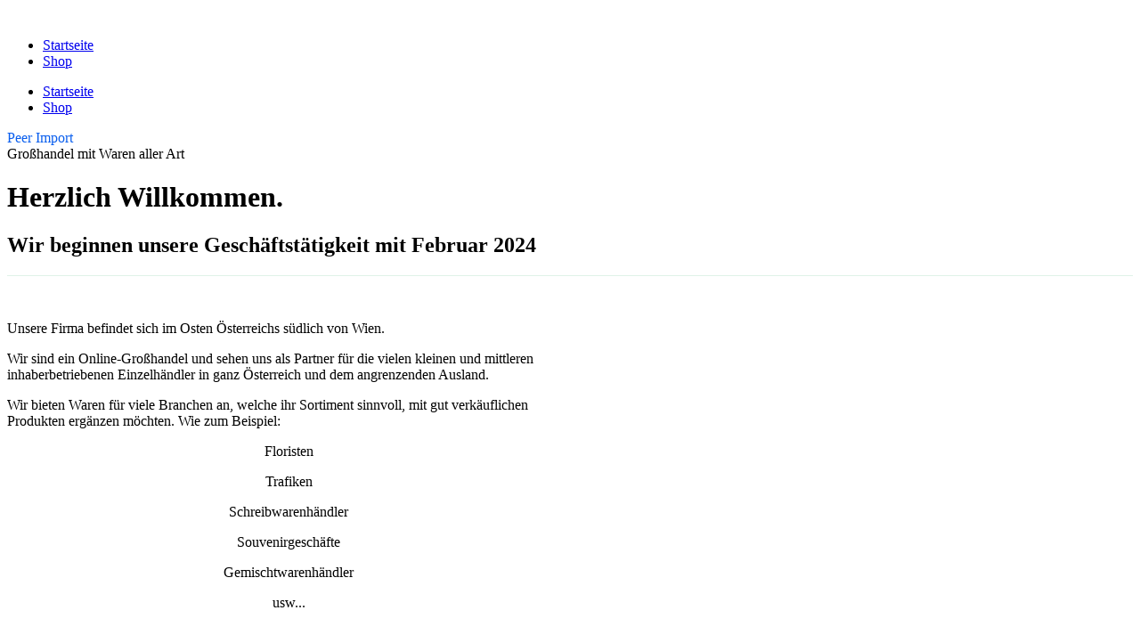

--- FILE ---
content_type: text/html; charset=utf-8
request_url: http://www.peer-import.at/
body_size: 25823
content:
<!DOCTYPE html><html lang="de"><head><meta http-equiv="Content-Type" content="text/html; charset=UTF-8"><title>Peer Import - Startseite</title><meta name="description" content="Großhandel mit Ware aller Art z. B. Haushaltswaren, Dekoration, Werkzeuge usw."><meta name="keywords" content="Großhandel"><link href="https://www.peer-import.at/Startseite/" rel="canonical"><meta content="Peer Import - Startseite" property="og:title"><meta content="website" property="og:type"><meta content="https://www.peer-import.at/Startseite/" property="og:url"><script>
              window.beng = window.beng || {};
              window.beng.env = {
                language: "en",
                country: "US",
                mode: "deploy",
                context: "page",
                pageId: "000000787774",
                pageLanguage: "de",
                skeletonId: "",
                scope: "1504696",
                isProtected: false,
                navigationText: "Startseite",
                instance: "1",
                common_prefix: "https://web.w4ysites.com",
                design_common: "https://web.w4ysites.com/beng/designs/",
                design_template: "sys/cm_dux_095",
                path_design: "https://web.w4ysites.com/beng/designs/data/sys/cm_dux_095/",
                path_res: "https://web.w4ysites.com/res/",
                path_bengres: "https://web.w4ysites.com/beng/res/",
                masterDomain: "",
                preferredDomain: "",
                preprocessHostingUri: function(uri) {
                  
                    return uri || "";
                  
                },
                hideEmptyAreas: true
              };
            </script><script xmlns="http://www.w3.org/1999/xhtml" src="https://web.w4ysites.com/cm4all-beng-proxy/beng-proxy.js"></script><link xmlns="http://www.w3.org/1999/xhtml" rel="stylesheet" href="https://web.w4ysites.com/.cm4all/e/static/3rdparty/font-awesome/css/font-awesome.min.css"></link><link rel="stylesheet" type="text/css" href="https://web.w4ysites.com/.cm4all/res/static/libcm4all-js-widget/3.89.7/css/widget-runtime.css" />
<link rel="stylesheet" type="text/css" href="https://web.w4ysites.com/.cm4all/res/static/beng-editor/5.3.130/css/deploy.css" />
<link rel="stylesheet" type="text/css" href="https://web.w4ysites.com/.cm4all/res/static/libcm4all-js-widget/3.89.7/css/slideshow-common.css" />
<script src="https://web.w4ysites.com/.cm4all/res/static/jquery-1.7/jquery.js"></script><script src="https://web.w4ysites.com/.cm4all/res/static/prototype-1.7.3/prototype.js"></script><script src="https://web.w4ysites.com/.cm4all/res/static/jslib/1.4.1/js/legacy.js"></script><script src="https://web.w4ysites.com/.cm4all/res/static/libcm4all-js-widget/3.89.7/js/widget-runtime.js"></script>
<script src="https://web.w4ysites.com/.cm4all/res/static/libcm4all-js-widget/3.89.7/js/slideshow-common.js"></script>
<script src="https://web.w4ysites.com/.cm4all/res/static/beng-editor/5.3.130/js/deploy.js"></script>
<script type="text/javascript" src="https://web.w4ysites.com/.cm4all/uro/assets/js/uro-min.js"></script><link rel="stylesheet" type="text/css" href="https://web.w4ysites.com/.cm4all/designs/static/sys/cm_dux_095/1769040074.6902452/css/main.css"><link rel="stylesheet" type="text/css" href="https://web.w4ysites.com/.cm4all/designs/static/sys/cm_dux_095/1769040074.6902452/css/responsive.css"><link rel="stylesheet" type="text/css" href="https://web.w4ysites.com/.cm4all/designs/static/sys/cm_dux_095/1769040074.6902452/css/cm-templates-global-style.css"><meta name="viewport" content="width=device-width, initial-scale=1"><script type="text/javascript" language="javascript" src="https://web.w4ysites.com/.cm4all/designs/static/sys/cm_dux_095/1769040074.6902452/js/initialise.js"></script><script type="text/javascript" language="javascript" src="https://web.w4ysites.com/.cm4all/designs/static/sys/cm_dux_095/1769040074.6902452/js/cm_template-focus-point.js"></script><script type="text/javascript" language="javascript" src="https://web.w4ysites.com/.cm4all/designs/static/sys/cm_dux_095/1769040074.6902452/js/cm-templates-global-script.js"></script><!--[if lte IE 9]>
        <link rel="stylesheet" type="text/css" href="https://web.w4ysites.com/beng/designs/data/sys/cm_dux_095/
css/ie8.css" />
        <![endif]--><!--$Id: template.xsl 1832 2012-03-01 10:37:09Z dominikh $--><link href="/.cm4all/handler.php/vars.css?v=20251228073032" type="text/css" rel="stylesheet"><style type="text/css">.cm-logo {background-image: url("/.cm4all/iproc.php/unternehmens-homepage_logo.png/scale_0_0/unternehmens-homepage_logo.png");background-position: 50% 50%;
background-size: 100% auto;
background-repeat: no-repeat;
      }</style><script type="text/javascript">window.cmLogoWidgetId = "W4YPRD_cm4all_com_widgets_Logo_5878213";
            window.cmLogoGetCommonWidget = function (){
                return new cm4all.Common.Widget({
            base    : "/index.php/",
            session : "",
            frame   : "",
            path    : "W4YPRD_cm4all_com_widgets_Logo_5878213"
        })
            };
            window.logoConfiguration = {
                "cm-logo-x" : "50%",
        "cm-logo-y" : "50%",
        "cm-logo-v" : "2.0",
        "cm-logo-w" : "100%",
        "cm-logo-h" : "auto",
        "cm-logo-di" : "sys/cm_dux_095",
        "cm-logo-u" : "public-service://0/",
        "cm-logo-k" : "/unternehmens-homepage_logo.png",
        "cm-logo-bc" : "",
        "cm-logo-ln" : "/Startseite/index.php/",
        "cm-logo-ln$" : "home",
        "cm-logo-hi" : false
        ,
        _logoBaseUrl : "\/.cm4all\/iproc.php\/unternehmens-homepage_logo.png\/scale_0_0\/",
        _logoPath : "unternehmens-homepage_logo.png"
        };
            jQuery(document).ready(function() {
                var href = (beng.env.mode == "deploy" ? "/" : "/Startseite/index.php/");
                jQuery(".cm-logo").wrap("<a style='text-decoration: none;' href='" + href + "'></a>");
            });
            
          jQuery(document).ready(function() {
            var logoElement = jQuery(".cm-logo");
            logoElement.attr("role", "img");
            logoElement.attr("tabindex", "0");
            logoElement.attr("aria-label", "logo");
          });
        </script><link rel="icon" href="data:;base64,iVBORw0KGgo="/><style id="cm_table_styles"></style><style id="cm_background_queries"></style><script type="application/x-cm4all-cookie-consent" data-code=""></script></head><body ondrop="return false;" class=" device-desktop cm-deploy cm-deploy-342 cm-deploy-4x"><div class="cm-background" data-cm-qa-bg="image"></div><div class="cm-background-video" data-cm-qa-bg="video"></div><div class="cm-background-effects" data-cm-qa-bg="effect"></div><div id="page_wrapper" class="cm-templates-container"><div id="navigation_background"><div id="navigation_wrapper"><div id="logo" class="cm-logo box cm_can_be_empty"> </div><div id="nav-mobile-heading"><a href="javascript:void(0);" id="cm-template-mobil__button"></a></div><nav id="cm_navigation" class="navi"><ul id="cm_mainnavigation"><li id="cm_navigation_pid_787774" class="cm_current"><a title="Startseite" href="/Startseite/" class="cm_anchor">Startseite</a></li><li id="cm_navigation_pid_791046"><a title="Shop" href="/Shop/" class="cm_anchor">Shop</a></li></ul></nav><nav id="cm_mobile_navigation" class="navigation_wrapper cm_with_forcesub cm_mobile_navigation--closed"><ul id="cm_mainnavigation"><li id="cm_navigation_pid_787774" class="cm_current"><a title="Startseite" href="/Startseite/" class="cm_anchor">Startseite</a></li><li id="cm_navigation_pid_791046"><a title="Shop" href="/Shop/" class="cm_anchor">Shop</a></li></ul></nav></div></div><header id="header_wrapper"><div id="keyvisual" class="cm-kv-0 cm-template-keyvisual__media cm_can_be_empty"></div><div id="title_wrapper"><div class="title_position_center"><div id="title" class="title cm_can_be_empty cm-templates-heading__title" style=""><span style="color: #095eee;">Peer Import</span></div><div id="subtitle" class="subtitle cm_can_be_empty cm-templates-heading__subtitle" style="">Großhandel mit Waren aller Art</div></div></div></header><div id="content_wrapper" class="cm-template-content"><div class="container_wrapper"><main id="content_main" class="cm-template-content__main content_main_dho cm-templates-text" data-cm-hintable="yes"><h1>Herzlich Willkommen. </h1><h2 class="cm-h1">Wir beginnen unsere Geschäftstätigkeit mit Februar 2024  </h2><div class="clearFloating" style="clear:both;height: 0px; width: auto;"></div><div id="widgetcontainer_W4YPRD_cm4all_com_widgets_Separator_5878225" class="
				    cm_widget_block
					cm_widget cm4all_com_widgets_Separator cm_widget_block_center" style="width:100%; max-width:100%; "><div class="cm_widget_anchor"><a name="W4YPRD_cm4all_com_widgets_Separator_5878225" id="widgetanchor_W4YPRD_cm4all_com_widgets_Separator_5878225"><!--cm4all.com.widgets.Separator--></a></div><div style='position: relative; width: 100%;'><div style='border-top: 1px solid #dff2e8; margin: 0.3em 0em 0.6em 0em;'></div></div></div><p> </p><div class="cm_column_wrapper"><div style="width: 50%;" class="cm_column"><div class="clearFloating" style="clear:both;height: 0px; width: auto;"></div><div id="widgetcontainer_W4YPRD_cm4all_com_widgets_Photo_5878224" class="cm_widget cm4all_com_widgets_Photo cm_widget_float_left" style="width:30.1%; max-width:1900px; "><div class="cm_widget_anchor"><a name="W4YPRD_cm4all_com_widgets_Photo_5878224" id="widgetanchor_W4YPRD_cm4all_com_widgets_Photo_5878224"><!--cm4all.com.widgets.Photo--></a></div><img title="" alt="" src="/.cm4all/iproc.php/unternehmens-homepage_buisness_women.jpg/downsize_1280_0/unternehmens-homepage_buisness_women.jpg" style="display:block;border:0px;" width="100%" onerror="this.style.display = 'none';" /></div><p>Unsere Firma befindet sich im Osten Österreichs südlich von Wien.</p><p>Wir sind ein Online-Großhandel und sehen uns als Partner für die vielen kleinen und mittleren inhaberbetriebenen Einzelhändler in ganz Österreich und dem angrenzenden Ausland.</p><p>Wir bieten Waren für viele Branchen an, welche ihr Sortiment sinnvoll, mit gut verkäuflichen Produkten ergänzen möchten. Wie zum Beispiel:</p><p style="text-align: center;">Floristen</p><p style="text-align: center;">Trafiken</p><p style="text-align: center;">Schreibwarenhändler</p><p style="text-align: center;">Souvenirgeschäfte</p><p style="text-align: center;">Gemischtwarenhändler</p><p style="text-align: center;">usw...</p><p><br></p></div><div style="width: 7.5px;" class="cm_column_gap cm_column_gap_left"></div><div style="width: 7.5px;" class="cm_column_gap cm_column_gap_right"></div><div style="width: 50%;" class="cm_column"><p>Wir betreiben seit über 30 Jahren ein Einzelhandelsgeschäft mit Waren aller Art. Daher wissen wir nur all zu gut, dass es immer schwieriger wird, mit den großen -meist internationalen Handelsketten- konkurrenzfähig mitzuhalten. </p><p>Um gute Preise zu bekommen muss man meist auch große Mengen abnehmen. Das bedeutet auch: Lagerhaltung &amp; Kapitalbindung.</p><p>Hier sehen wir uns als Ihr idealer Partner: Sie können die bei uns angebotenen Produkte bereits in kleinen Stückzahlen einkaufen und zu konkurrenzfähigen Preisen wieder verkaufen. </p><p>Aufgrund des Versandaufwandes sollte ein Mindestbestellwert pro Lieferung mit gemischter Ware von 250,- erreicht werden. Dies sollte bei unserer interessanten Produktauswahl kein Problem darstellen.</p><p>Aufgrund unserer großen Erfahrung im Einzelhandel beraten wir Sie auch gerne in der Zusammenstellung eines gut verkäuflichen Sortimentes.</p></div></div><div class="cm_column_wrapper"><div style="width: 33.3333%;" class="cm_column"><div class="clearFloating" style="clear:both;height: 0px; width: auto;"></div><div id="widgetcontainer_W4YPRD_com_cm4all_wdn_Separatingline_7308066" class="
				    cm_widget_block
					cm_widget com_cm4all_wdn_Separatingline cm_widget_block_center" style="width:100%; max-width:100%; "><div class="cm_widget_anchor"><a name="W4YPRD_com_cm4all_wdn_Separatingline_7308066" id="widgetanchor_W4YPRD_com_cm4all_wdn_Separatingline_7308066"><!--com.cm4all.wdn.Separatingline--></a></div><script type="text/javascript">
window.cm4all.widgets.register( '/index.php/', '', '', 'W4YPRD_com_cm4all_wdn_Separatingline_7308066');
</script>
		<script type="text/javascript">
	(function() {

		var links = ["@\/css\/straight.min.css?v=2.css"];
		for( var i=0; i<links.length; i++) {
			if( links[i].indexOf( '@')==0) {
				links[i] = "/.cm4all/widgetres.php/com.cm4all.wdn.Separatingline/" + links[i].substring( 2);
			} else if( links[i].indexOf( '/')!=0) {
				links[i] = window.cm4all.widgets[ 'W4YPRD_com_cm4all_wdn_Separatingline_7308066'].url( links[i]);
			}
		}
		cm4all.Common.loadCss( links);

		var scripts = [];
		for( var i=0; i<scripts.length; i++) {
			if( scripts[i].indexOf( '@')==0) {
				scripts[i] = "/.cm4all/widgetres.php/com.cm4all.wdn.Separatingline/" + scripts[i].substring( 2);
			} else if( scripts[i].indexOf( '/')!=0) {
				scripts[i] = window.cm4all.widgets[ 'W4YPRD_com_cm4all_wdn_Separatingline_7308066'].url( scripts[i]);
			}
		}

		var deferred = jQuery.Deferred();
		window.cm4all.widgets[ 'W4YPRD_com_cm4all_wdn_Separatingline_7308066'].ready = (function() {
			var ready = function ready( handler) {
				deferred.done( handler);
			};
			return deferred.promise( ready);
		})();
		cm4all.Common.requireLibrary( scripts, function() {
			deferred.resolveWith( window.cm4all.widgets[ 'W4YPRD_com_cm4all_wdn_Separatingline_7308066']);
		});
	})();
</script><script type="text/javascript">
  (function() {
    if (document.querySelector('link[href*="/font-awesome."], link[href*="/e/Bundle/"]')) {
      return;
    }

    var request = new XMLHttpRequest();
    request.open('GET', '//cdn-eu.c4t.cc/font-awesome,version=4?format=json', true);
    request.onload = function() {
      if (request.status >= 200 && request.status < 400) {
        var data = JSON.parse(request.responseText);
        if (data && data.resources && Array.isArray(data.resources.css)) {
          window.Common.loadCss(data.resources.css);
        }
      }
    };
    request.send();
  })();
</script>

<div class="cm-widget_separatingline cm-w_sl-h1 cm-w_sl-straight" style="margin: 1% 0% 1% 0%;"></div>
</div><p><span style="font-family: Geneva, sans-serif;">Dieser Online-Shop beliefert nur Wiederverkäufer und gewerbliche Verbraucher!</span></p><p><span style="font-family: Geneva, sans-serif;">Bitte keine Anfragen von Privatpersonen!</span></p></div><div style="width: 7.5px;" class="cm_column_gap cm_column_gap_left"></div><div style="width: 7.5px;" class="cm_column_gap cm_column_gap_right"></div><div style="width: 33.3333%;" class="cm_column"><div class="clearFloating" style="clear:both;height: 0px; width: auto;"></div><div id="widgetcontainer_W4YPRD_com_cm4all_wdn_Separatingline_7308065" class="
				    cm_widget_block
					cm_widget com_cm4all_wdn_Separatingline cm_widget_block_center" style="width:100%; max-width:100%; "><div class="cm_widget_anchor"><a name="W4YPRD_com_cm4all_wdn_Separatingline_7308065" id="widgetanchor_W4YPRD_com_cm4all_wdn_Separatingline_7308065"><!--com.cm4all.wdn.Separatingline--></a></div><script type="text/javascript">
window.cm4all.widgets.register( '/index.php/', '', '', 'W4YPRD_com_cm4all_wdn_Separatingline_7308065');
</script>
		<script type="text/javascript">
	(function() {

		var links = ["@\/css\/straight.min.css?v=2.css"];
		for( var i=0; i<links.length; i++) {
			if( links[i].indexOf( '@')==0) {
				links[i] = "/.cm4all/widgetres.php/com.cm4all.wdn.Separatingline/" + links[i].substring( 2);
			} else if( links[i].indexOf( '/')!=0) {
				links[i] = window.cm4all.widgets[ 'W4YPRD_com_cm4all_wdn_Separatingline_7308065'].url( links[i]);
			}
		}
		cm4all.Common.loadCss( links);

		var scripts = [];
		for( var i=0; i<scripts.length; i++) {
			if( scripts[i].indexOf( '@')==0) {
				scripts[i] = "/.cm4all/widgetres.php/com.cm4all.wdn.Separatingline/" + scripts[i].substring( 2);
			} else if( scripts[i].indexOf( '/')!=0) {
				scripts[i] = window.cm4all.widgets[ 'W4YPRD_com_cm4all_wdn_Separatingline_7308065'].url( scripts[i]);
			}
		}

		var deferred = jQuery.Deferred();
		window.cm4all.widgets[ 'W4YPRD_com_cm4all_wdn_Separatingline_7308065'].ready = (function() {
			var ready = function ready( handler) {
				deferred.done( handler);
			};
			return deferred.promise( ready);
		})();
		cm4all.Common.requireLibrary( scripts, function() {
			deferred.resolveWith( window.cm4all.widgets[ 'W4YPRD_com_cm4all_wdn_Separatingline_7308065']);
		});
	})();
</script><script type="text/javascript">
  (function() {
    if (document.querySelector('link[href*="/font-awesome."], link[href*="/e/Bundle/"]')) {
      return;
    }

    var request = new XMLHttpRequest();
    request.open('GET', '//cdn-eu.c4t.cc/font-awesome,version=4?format=json', true);
    request.onload = function() {
      if (request.status >= 200 && request.status < 400) {
        var data = JSON.parse(request.responseText);
        if (data && data.resources && Array.isArray(data.resources.css)) {
          window.Common.loadCss(data.resources.css);
        }
      }
    };
    request.send();
  })();
</script>

<div class="cm-widget_separatingline cm-w_sl-h1 cm-w_sl-straight" style="margin: 1% 0% 1% 0%;"></div>
</div><p><span style="color: #ff0000;">Wir starten im Februar 2024.</span></p><p><span style="color: #ff0000;">Sie können sich aber gerne schon ab sofort in unserem Online-Shop registrieren, damit wir Sie auf dem Laufenden halten können. </span></p><p><span style="color: #ff0000;">Senden Sie uns nach der Registrierung bitte ihren Gewerbenachweis. Nach Erhalt können wir Sie freischalten. Dies kann bis zu 3 Werktage dauern. Vielen Dank.</span></p><p><br></p></div><div style="width: 7px;" class="cm_column_gap cm_column_gap_left"></div><div style="width: 7px;" class="cm_column_gap cm_column_gap_right"></div><div style="width: 33.3333%;" class="cm_column"><div class="clearFloating" style="clear:both;height: 0px; width: auto;"></div><div id="widgetcontainer_W4YPRD_com_cm4all_wdn_Separatingline_7308069" class="
				    cm_widget_block
					cm_widget com_cm4all_wdn_Separatingline cm_widget_block_center" style="width:100%; max-width:100%; "><div class="cm_widget_anchor"><a name="W4YPRD_com_cm4all_wdn_Separatingline_7308069" id="widgetanchor_W4YPRD_com_cm4all_wdn_Separatingline_7308069"><!--com.cm4all.wdn.Separatingline--></a></div><script type="text/javascript">
window.cm4all.widgets.register( '/index.php/', '', '', 'W4YPRD_com_cm4all_wdn_Separatingline_7308069');
</script>
		<script type="text/javascript">
	(function() {

		var links = ["@\/css\/straight.min.css?v=2.css"];
		for( var i=0; i<links.length; i++) {
			if( links[i].indexOf( '@')==0) {
				links[i] = "/.cm4all/widgetres.php/com.cm4all.wdn.Separatingline/" + links[i].substring( 2);
			} else if( links[i].indexOf( '/')!=0) {
				links[i] = window.cm4all.widgets[ 'W4YPRD_com_cm4all_wdn_Separatingline_7308069'].url( links[i]);
			}
		}
		cm4all.Common.loadCss( links);

		var scripts = [];
		for( var i=0; i<scripts.length; i++) {
			if( scripts[i].indexOf( '@')==0) {
				scripts[i] = "/.cm4all/widgetres.php/com.cm4all.wdn.Separatingline/" + scripts[i].substring( 2);
			} else if( scripts[i].indexOf( '/')!=0) {
				scripts[i] = window.cm4all.widgets[ 'W4YPRD_com_cm4all_wdn_Separatingline_7308069'].url( scripts[i]);
			}
		}

		var deferred = jQuery.Deferred();
		window.cm4all.widgets[ 'W4YPRD_com_cm4all_wdn_Separatingline_7308069'].ready = (function() {
			var ready = function ready( handler) {
				deferred.done( handler);
			};
			return deferred.promise( ready);
		})();
		cm4all.Common.requireLibrary( scripts, function() {
			deferred.resolveWith( window.cm4all.widgets[ 'W4YPRD_com_cm4all_wdn_Separatingline_7308069']);
		});
	})();
</script><script type="text/javascript">
  (function() {
    if (document.querySelector('link[href*="/font-awesome."], link[href*="/e/Bundle/"]')) {
      return;
    }

    var request = new XMLHttpRequest();
    request.open('GET', '//cdn-eu.c4t.cc/font-awesome,version=4?format=json', true);
    request.onload = function() {
      if (request.status >= 200 && request.status < 400) {
        var data = JSON.parse(request.responseText);
        if (data && data.resources && Array.isArray(data.resources.css)) {
          window.Common.loadCss(data.resources.css);
        }
      }
    };
    request.send();
  })();
</script>

<div class="cm-widget_separatingline cm-w_sl-h1 cm-w_sl-straight" style="margin: 1% 0% 1% 0%;"></div>
</div><p>Unser Sortiment besteht aus Produkten aus dem niedrigen bis mittleren Preissegment:</p><p>Dekoration, Geschenkartikel, Haushaltswaren, Gartenprodukte, gut verkäufliche Produkte für den täglichen Bedarf, Werkzeuge usw...</p></div></div><div id="cm_bottom_clearer" style="clear: both;" contenteditable="false"></div></main></div></div><div id="content_sidebar" class=" cm_can_be_empty"><div class="container_wrapper"><aside id="widgetbar_page_2" class="sidebar cm_can_be_empty" data-cm-hintable="yes"><p> </p></aside><aside id="widgetbar_site_1" class="sidebar cm_can_be_empty" data-cm-hintable="yes"><p> </p></aside><aside id="widgetbar_page_1" class="sidebar cm_can_be_empty" data-cm-hintable="yes"><p> </p></aside><aside id="widgetbar_site_2" class="sidebar cm_can_be_empty" data-cm-hintable="yes"><p> </p></aside></div></div><div id="footer_wrapper" class="cm_can_be_empty"><footer id="footer" class="content_wrapper cm_can_be_empty" data-cm-hintable="yes"><a href="/Startseite/" class="cm_anchor">STARTSEITE</a>  |  <a href="/Shop/" class="cm_anchor">Shop</a>  |  <a href="/Kontakt/" class="cm_anchor">Kontakt</a>  |  <a href="/Impressum/" class="cm_anchor">Impressum</a></footer></div></div><div class="cm_widget_anchor"><a name="W4YPRD_cm4all_com_widgets_CookiePolicy_5878214" id="widgetanchor_W4YPRD_cm4all_com_widgets_CookiePolicy_5878214"><!--cm4all.com.widgets.CookiePolicy--></a></div><script data-tracking="true" data-cookie-settings-enabled="false" src="/.cm4all/widgetres.php/cm4all.com.widgets.CookiePolicy/show.js?v=3.3.30" defer="defer" id="cookieSettingsScript"></script><noscript ><div style="position:absolute;bottom:0;" id="statdiv"><img alt="" height="1" width="1" src="https://web.w4ysites.com/.cm4all/_pixel.img?site=1289013-DvbZyLgK&amp;page=pid_787774&amp;path=%2FStartseite%2Findex.php%2F&amp;nt=Startseite"/></div></noscript><script  type="text/javascript">//<![CDATA[
            document.body.insertAdjacentHTML('beforeend', '<div style="position:absolute;bottom:0;" id="statdiv"><img alt="" height="1" width="1" src="https://web.w4ysites.com/.cm4all/_pixel.img?site=1289013-DvbZyLgK&amp;page=pid_787774&amp;path=%2FStartseite%2Findex.php%2F&amp;nt=Startseite&amp;domain='+escape(document.location.hostname)+'&amp;ref='+escape(document.referrer)+'"/></div>');
        //]]></script><div style="display: none;" id="keyvisualWidgetVideosContainer"></div><style type="text/css"></style><style type="text/css">
			#keyvisual {
				overflow: hidden;
			}
			.kv-video-wrapper {
				width: 100%;
				height: 100%;
				position: relative;
			}
			</style><script type="text/javascript">
				jQuery(document).ready(function() {
					function moveTempVideos(slideshow, isEditorMode) {
						var videosContainer = document.getElementById('keyvisualWidgetVideosContainer');
						if (videosContainer) {
							while (videosContainer.firstChild) {
								var div = videosContainer.firstChild;
								var divPosition = div.className.substring('cm-kv-0-tempvideo-'.length);
								if (isEditorMode && parseInt(divPosition) > 1) {
									break;
								}
								videosContainer.removeChild(div);
								if (div.nodeType == Node.ELEMENT_NODE) {
									var pos = '';
									if (slideshow) {
										pos = '-' + divPosition;
									}
									var kv = document.querySelector('.cm-kv-0' + pos);
									if (kv) {
										if (!slideshow) {
											var wrapperDiv = document.createElement("div"); 
											wrapperDiv.setAttribute("class", "kv-video-wrapper");
											kv.insertBefore(wrapperDiv, kv.firstChild);
											kv = wrapperDiv;
										}
										while (div.firstChild) {
											kv.appendChild(div.firstChild);
										}
										if (!slideshow) {
											break;
										}
									}
								}
							}
						}
					}

					function kvClickAction(mode, href) {
						if (mode == 'internal') {
							if (!window.top.syntony || !/_home$/.test(window.top.syntony.bifmState)) {
								window.location.href = href;
							}
						} else if (mode == 'external') {
							var a = document.createElement('a');
							a.href = href;
							a.target = '_blank';
							a.rel = 'noreferrer noopener';
							a.click();
						}
					}

					var keyvisualElement = jQuery("[cm_type=keyvisual]");
					if(keyvisualElement.length == 0){
						keyvisualElement = jQuery("#keyvisual");
					}
					if(keyvisualElement.length == 0){
						keyvisualElement = jQuery("[class~=cm-kv-0]");
					}
				
					moveTempVideos(false, false);
					var video = document.querySelector('#keyvisual video');
					if (video) {
						video.play();
					}
				
				var containers = document.querySelectorAll("[cm_type=keyvisual], [id=keyvisual], .cm-keyvisual");
				for (var i = 0; i < containers.length; i++) {
					var container = containers[i];
					if (container && window.beng && beng.env && beng.env.hideEmptyAreas) {
						if (beng.env.mode != "edit") {
						container.addClassName("cm_empty");
						} else {
						container.addClassName("cm_empty_editor");
						}
					}
				}
				
			});
		</script></body></html>
